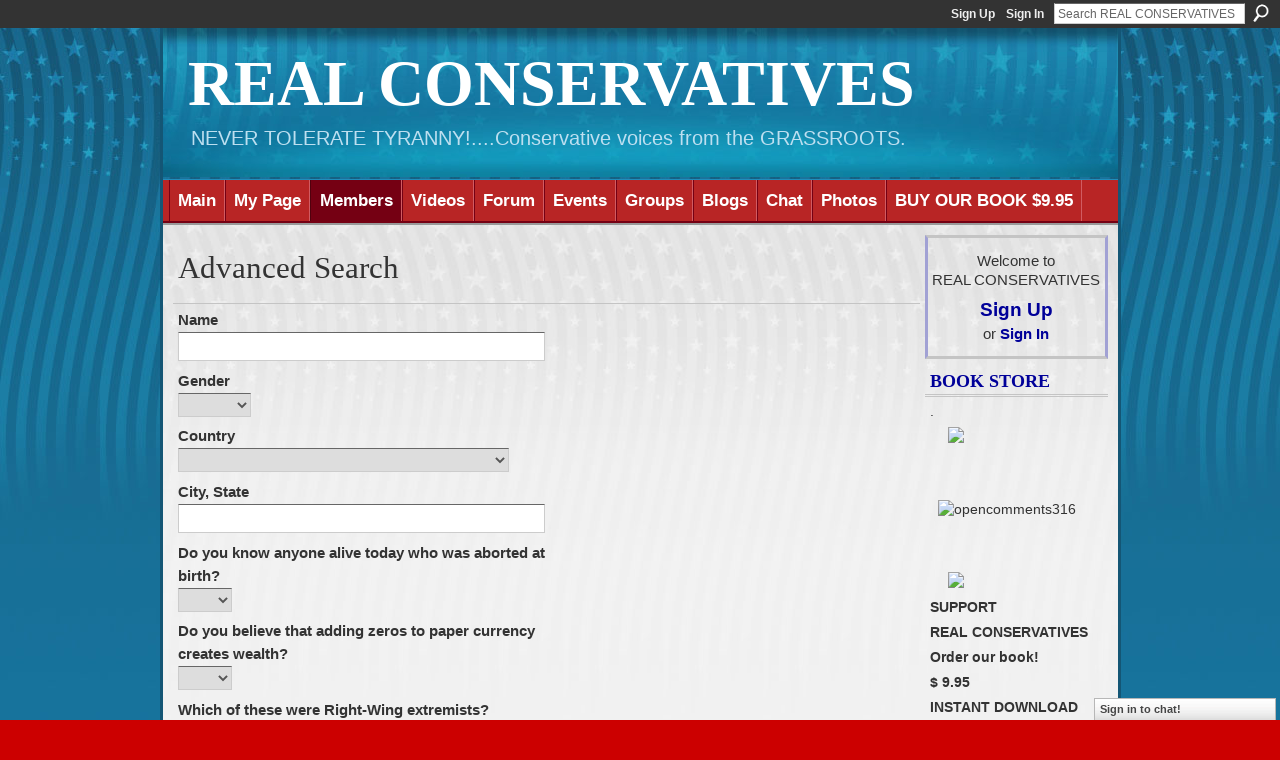

--- FILE ---
content_type: text/html; charset=UTF-8
request_url: https://tpartyus2010.ning.com/profiles/members/advancedSearch
body_size: 40870
content:
<!DOCTYPE html>
<html lang="en" xmlns:og="http://ogp.me/ns#">
    <head data-layout-view="default">
<script>
    window.dataLayer = window.dataLayer || [];
        </script>
<!-- Google Tag Manager -->
<script>(function(w,d,s,l,i){w[l]=w[l]||[];w[l].push({'gtm.start':
new Date().getTime(),event:'gtm.js'});var f=d.getElementsByTagName(s)[0],
j=d.createElement(s),dl=l!='dataLayer'?'&l='+l:'';j.async=true;j.src=
'https://www.googletagmanager.com/gtm.js?id='+i+dl;f.parentNode.insertBefore(j,f);
})(window,document,'script','dataLayer','GTM-T5W4WQ');</script>
<!-- End Google Tag Manager -->
            <meta http-equiv="Content-Type" content="text/html; charset=utf-8" />
    <title>Advanced Search - REAL CONSERVATIVES</title>
    <link rel="icon" href="https://tpartyus2010.ning.com/favicon.ico" type="image/x-icon" />
    <link rel="SHORTCUT ICON" href="https://tpartyus2010.ning.com/favicon.ico" type="image/x-icon" />
    <meta name="description" content="Advanced Search | This is dedicated to Traditional American Values...if you can't live here with that...GO HOME!!!" />
    <meta name="keywords" content="Patriot, Constitution, FairTax" />
<meta name="title" content="Advanced Search" />
<meta property="og:type" content="website" />
<meta property="og:url" content="https://tpartyus2010.ning.com/profiles/members/advancedSearch" />
<meta property="og:title" content="Advanced Search" />
<meta property="og:image" content="https://storage.ning.com/topology/rest/1.0/file/get/2745801401?profile=UPSCALE_150x150">
<meta name="twitter:card" content="summary" />
<meta name="twitter:title" content="Advanced Search" />
<meta name="twitter:description" content="Advanced Search | This is dedicated to Traditional American Values...if you can't live here with that...GO HOME!!!" />
<meta name="twitter:image" content="https://storage.ning.com/topology/rest/1.0/file/get/2745801401?profile=UPSCALE_150x150" />
<link rel="image_src" href="https://storage.ning.com/topology/rest/1.0/file/get/2745801401?profile=UPSCALE_150x150" />
<script type="text/javascript">
    djConfig = { preventBackButtonFix: false, isDebug: false }
ning = {"CurrentApp":{"premium":true,"iconUrl":"https:\/\/storage.ning.com\/topology\/rest\/1.0\/file\/get\/2745801401?profile=UPSCALE_150x150","url":"httpsTpartyUS2010.ning.com","domains":[],"online":true,"privateSource":true,"id":"TpartyUS2010","appId":3180617,"description":"This is dedicated to Traditional American Values...if you can&#039;t live here with that...GO HOME!!!","name":"REAL CONSERVATIVES","owner":"1lw2j2jgi5h2r","createdDate":"2009-04-15T00:37:58.897Z","runOwnAds":false,"category":{"Patriot":null,"Constitution":null,"FairTax":null},"tags":["Patriot","Constitution","FairTax"]},"CurrentProfile":null,"maxFileUploadSize":7};
        (function(){
            if (!window.ning) { return; }

            var age, gender, rand, obfuscated, combined;

            obfuscated = document.cookie.match(/xgdi=([^;]+)/);
            if (obfuscated) {
                var offset = 100000;
                obfuscated = parseInt(obfuscated[1]);
                rand = obfuscated / offset;
                combined = (obfuscated % offset) ^ rand;
                age = combined % 1000;
                gender = (combined / 1000) & 3;
                gender = (gender == 1 ? 'm' : gender == 2 ? 'f' : 0);
                ning.viewer = {"age":age,"gender":gender};
            }
        })();

        if (window.location.hash.indexOf('#!/') == 0) {
        window.location.replace(window.location.hash.substr(2));
    }
    window.xg = window.xg || {};
xg.captcha = {
    'shouldShow': false,
    'siteKey': '6Ldf3AoUAAAAALPgNx2gcXc8a_5XEcnNseR6WmsT'
};
xg.addOnRequire = function(f) { xg.addOnRequire.functions.push(f); };
xg.addOnRequire.functions = [];
xg.addOnFacebookLoad = function (f) { xg.addOnFacebookLoad.functions.push(f); };
xg.addOnFacebookLoad.functions = [];
xg._loader = {
    p: 0,
    loading: function(set) {  this.p++; },
    onLoad: function(set) {
                this.p--;
        if (this.p == 0 && typeof(xg._loader.onDone) == 'function') {
            xg._loader.onDone();
        }
    }
};
xg._loader.loading('xnloader');
if (window.bzplcm) {
    window.bzplcm._profileCount = 0;
    window.bzplcm._profileSend = function() { if (window.bzplcm._profileCount++ == 1) window.bzplcm.send(); };
}
xg._loader.onDone = function() {
            if(window.bzplcm)window.bzplcm.start('ni');
        xg.shared.util.parseWidgets();    var addOnRequireFunctions = xg.addOnRequire.functions;
    xg.addOnRequire = function(f) { f(); };
    try {
        if (addOnRequireFunctions) { dojo.lang.forEach(addOnRequireFunctions, function(onRequire) { onRequire.apply(); }); }
    } catch (e) {
        if(window.bzplcm)window.bzplcm.ts('nx').send();
        throw e;
    }
    if(window.bzplcm) { window.bzplcm.stop('ni'); window.bzplcm._profileSend(); }
};
window.xn = { track: { event: function() {}, pageView: function() {}, registerCompletedFlow: function() {}, registerError: function() {}, timer: function() { return { lapTime: function() {} }; } } };</script>

<style type="text/css" media="screen,projection">
#xg_navigation ul div.xg_subtab ul li a {
    color:#CC9966;
    background:#E4E4E4;
}
#xg_navigation ul div.xg_subtab ul li a:hover {
    color:#996633;
    background:#CFDCE2;
}
</style>

<style type="text/css" media="screen,projection">
@import url("https://static.ning.com/socialnetworkmain/widgets/index/css/common.min.css?xn_version=1229287718");
@import url("https://static.ning.com/socialnetworkmain/widgets/profiles/css/component.min.css?xn_version=467783652");
@import url("https://static.ning.com/socialnetworkmain/widgets/chat/css/bottom-bar.min.css?xn_version=512265546");

</style>

<style type="text/css" media="screen,projection">
@import url("/generated-68cc1fe7c6e6b8-70791551-css?xn_version=202509181437");

</style>

<style type="text/css" media="screen,projection">
@import url("/generated-68cc1eba73a8b1-67223873-css?xn_version=202509181437");

</style>

<!--[if IE 6]>
    <link rel="stylesheet" type="text/css" href="https://static.ning.com/socialnetworkmain/widgets/index/css/common-ie6.min.css?xn_version=463104712" />
<![endif]-->
<!--[if IE 7]>
<link rel="stylesheet" type="text/css" href="https://static.ning.com/socialnetworkmain/widgets/index/css/common-ie7.css?xn_version=2712659298" />
<![endif]-->
<link rel="EditURI" type="application/rsd+xml" title="RSD" href="https://tpartyus2010.ning.com/profiles/blog/rsd" />

    </head>
    <body>
<!-- Google Tag Manager (noscript) -->
<noscript><iframe src="https://www.googletagmanager.com/ns.html?id=GTM-T5W4WQ"
height="0" width="0" style="display:none;visibility:hidden"></iframe></noscript>
<!-- End Google Tag Manager (noscript) -->
                <div id="xn_bar">
            <div id="xn_bar_menu">
                <div id="xn_bar_menu_branding" >
                                    </div>

                <div id="xn_bar_menu_more">
                    <form id="xn_bar_menu_search" method="GET" action="https://tpartyus2010.ning.com/main/search/search">
                        <fieldset>
                            <input type="text" name="q" id="xn_bar_menu_search_query" value="Search REAL CONSERVATIVES" _hint="Search REAL CONSERVATIVES" accesskey="4" class="text xj_search_hint" />
                            <a id="xn_bar_menu_search_submit" href="#" onclick="document.getElementById('xn_bar_menu_search').submit();return false">Search</a>
                        </fieldset>
                    </form>
                </div>

                            <ul id="xn_bar_menu_tabs">
                                            <li><a href="https://tpartyus2010.ning.com/main/authorization/signUp?target=https%3A%2F%2Ftpartyus2010.ning.com%2Fprofiles%2Fmembers%2FadvancedSearch">Sign Up</a></li>
                                                <li><a href="https://tpartyus2010.ning.com/main/authorization/signIn?target=https%3A%2F%2Ftpartyus2010.ning.com%2Fprofiles%2Fmembers%2FadvancedSearch">Sign In</a></li>
                                    </ul>
                        </div>
        </div>
        
        
        <div id="xg" class="xg_theme xg_widget_profiles xg_widget_profiles_members xg_widget_profiles_members_advancedSearch" data-layout-pack="classic">
            <div id="xg_head">
                <div id="xg_masthead">
                    <p id="xg_sitename"><a id="application_name_header_link" href="/">REAL CONSERVATIVES</a></p>
                    <p id="xg_sitedesc" class="xj_site_desc">NEVER TOLERATE TYRANNY!....Conservative voices from the GRASSROOTS.</p>
                </div>
                <div id="xg_navigation">
                    <ul>
    <li id="xg_tab_main" class="xg_subtab"><a href="/"><span>Main</span></a></li><li id="xg_tab_profile" class="xg_subtab"><a href="/profiles"><span>My Page</span></a></li><li id="xg_tab_members" class="xg_subtab this"><a href="/profiles/members/"><span>Members</span></a></li><li id="xg_tab_video" class="xg_subtab"><a href="/video"><span>Videos</span></a></li><li id="xg_tab_forum" class="xg_subtab"><a href="/forum"><span>Forum</span></a></li><li id="xg_tab_events" class="xg_subtab"><a href="/events"><span>Events</span></a></li><li id="xg_tab_groups" class="xg_subtab"><a href="/groups"><span>Groups</span></a></li><li id="xg_tab_blogs" class="xg_subtab"><a href="/profiles/blog/list"><span>Blogs</span></a></li><li id="xg_tab_chat" class="xg_subtab"><a href="/chat"><span>Chat</span></a></li><li id="xg_tab_photo" class="xg_subtab"><a href="/photo"><span>Photos</span></a></li><li id="xg_tab_xn1" class="xg_subtab"><a href="http://www.lulu.com/shop/raymond-athens/right-side-up/ebook/product-17358205.html"><span>BUY OUR BOOK $9.95</span></a></li></ul>

                </div>
            </div>
            
            <div id="xg_body">
                
                <div class="xg_column xg_span-16 xj_classic_canvas">
                    <div class="xg_headline">
<div class="tb"><h1>Advanced Search</h1>
    </div>
</div>
<div class="xg_module">
    <div class="xg_module_body">
        <form id="advancedMemberSearchForm" action="https://tpartyus2010.ning.com/profiles/members/search">
    <fieldset class="searchfields xg_column xg_span-8 last-child">
        <dl class="errordesc msg" id="advancedMemberSearchForm_notify" style="display: none"></dl>
        <dl>
            <dt><label for="name">Name</label></dt>
            <dd><input name="name" id="name" class="textfield" type="text" value="" /></dd>
        </dl>
        <p style="display:none;">
            <label>
                <input id="photos_only" name="photos_only" type="checkbox" value="1" />
                Only show people with profile photos            </label>
         </p>
                  <dl>
    <dt>
                <label for="q20">Gender</label>
            </dt>
    <dd>
    <select name="gender" id="gender"><option value="" selected="selected"></option><option value="m">Male</option><option value="f">Female</option></select>    </dd>
</dl>
<dl>
    <dt>
                <label for="country">Country</label>
            </dt>
    <dd>
    <select name="country" id="country"><option value="" selected="selected"></option><option value="US">United States</option><option value="_2">----------------</option><option value="AF">Afghanistan</option><option value="AX">Aland Islands</option><option value="AL">Albania</option><option value="DZ">Algeria</option><option value="AS">American Samoa</option><option value="AD">Andorra</option><option value="AO">Angola</option><option value="AI">Anguilla</option><option value="AQ">Antarctica</option><option value="AG">Antigua and Barbuda</option><option value="AR">Argentina</option><option value="AM">Armenia</option><option value="AW">Aruba</option><option value="AU">Australia</option><option value="AT">Austria</option><option value="AZ">Azerbaijan</option><option value="BS">Bahamas</option><option value="BH">Bahrain</option><option value="BD">Bangladesh</option><option value="BB">Barbados</option><option value="BY">Belarus</option><option value="BE">Belgium</option><option value="BZ">Belize</option><option value="BJ">Benin</option><option value="BM">Bermuda</option><option value="BT">Bhutan</option><option value="BO">Bolivia</option><option value="BA">Bosnia and Herzegovina</option><option value="BW">Botswana</option><option value="BV">Bouvet Island</option><option value="BR">Brazil</option><option value="IO">British Indian Ocean Territory</option><option value="BN">Brunei Darussalam</option><option value="BG">Bulgaria</option><option value="BF">Burkina Faso</option><option value="BI">Burundi</option><option value="KH">Cambodia</option><option value="CM">Cameroon</option><option value="CA">Canada</option><option value="CV">Cape Verde</option><option value="KY">Cayman Islands</option><option value="CF">Central African Republic</option><option value="TD">Chad</option><option value="CL">Chile</option><option value="CN">China, mainland</option><option value="CX">Christmas Island</option><option value="CC">Cocos (Keeling) Islands</option><option value="CO">Colombia</option><option value="KM">Comoros</option><option value="CG">Congo, Republic of the</option><option value="CD">Congo, The Democratic Republic Of The</option><option value="CK">Cook Islands</option><option value="CR">Costa Rica</option><option value="CI">Cote d Ivoire</option><option value="HR">Croatia</option><option value="CU">Cuba</option><option value="CY">Cyprus</option><option value="CZ">Czech Republic</option><option value="DK">Denmark</option><option value="DJ">Djibouti</option><option value="DM">Dominica</option><option value="DO">Dominican Republic</option><option value="EC">Ecuador</option><option value="EG">Egypt</option><option value="SV">El Salvador</option><option value="GQ">Equatorial Guinea</option><option value="ER">Eritrea</option><option value="EE">Estonia</option><option value="ET">Ethiopia</option><option value="EU">European Union</option><option value="FK">Falkland Islands</option><option value="FO">Faroe Islands</option><option value="FJ">Fiji</option><option value="FI">Finland</option><option value="FR">France</option><option value="GF">French Guiana</option><option value="PF">French Polynesia</option><option value="TF">French Southern Territories</option><option value="GA">Gabon</option><option value="GM">Gambia</option><option value="GE">Georgia</option><option value="DE">Germany</option><option value="GH">Ghana</option><option value="GI">Gibraltar</option><option value="GR">Greece</option><option value="GL">Greenland</option><option value="GD">Grenada</option><option value="GP">Guadeloupe</option><option value="GU">Guam</option><option value="GT">Guatemala</option><option value="GG">Guernsey</option><option value="GN">Guinea</option><option value="GW">Guinea-Bissau</option><option value="GY">Guyana</option><option value="HT">Haiti</option><option value="HM">Heard Island and McDonald Islands</option><option value="HN">Honduras</option><option value="HK">Hong Kong</option><option value="HU">Hungary</option><option value="IS">Iceland</option><option value="IN">India</option><option value="ID">Indonesia</option><option value="IR">Iran</option><option value="IQ">Iraq</option><option value="IE">Ireland</option><option value="IM">Isle of Man</option><option value="IL">Israel</option><option value="IT">Italy</option><option value="JM">Jamaica</option><option value="JP">Japan</option><option value="JE">Jersey</option><option value="JO">Jordan</option><option value="KZ">Kazakhstan</option><option value="KE">Kenya</option><option value="KI">Kiribati</option><option value="KP">Korea, Democratic Peoples Republic of</option><option value="KR">Korea, Republic of</option><option value="KW">Kuwait</option><option value="KG">Kyrgyzstan</option><option value="LA">Lao Peoples Democratic Republic</option><option value="LV">Latvia</option><option value="LB">Lebanon</option><option value="LS">Lesotho</option><option value="LR">Liberia</option><option value="LY">Libyan Arab Jamahiriya</option><option value="LI">Liechtenstein</option><option value="LT">Lithuania</option><option value="LU">Luxembourg</option><option value="MO">Macao</option><option value="MG">Madagascar</option><option value="MW">Malawi</option><option value="MY">Malaysia</option><option value="MV">Maldives</option><option value="ML">Mali</option><option value="MT">Malta</option><option value="MH">Marshall Islands</option><option value="MQ">Martinique</option><option value="MR">Mauritania</option><option value="MU">Mauritius</option><option value="YT">Mayotte</option><option value="MX">Mexico</option><option value="FM">Micronesia, Federated States of</option><option value="MD">Moldova, Republic of</option><option value="MC">Monaco</option><option value="MN">Mongolia</option><option value="ME">Montenegro</option><option value="MS">Montserrat</option><option value="MA">Morocco</option><option value="MZ">Mozambique</option><option value="MM">Myanmar</option><option value="NA">Namibia</option><option value="NR">Nauru</option><option value="NP">Nepal</option><option value="NL">Netherlands</option><option value="AN">Netherlands Antilles</option><option value="NC">New Caledonia</option><option value="NZ">New Zealand</option><option value="NI">Nicaragua</option><option value="NE">Niger</option><option value="NG">Nigeria</option><option value="NU">Niue</option><option value="NF">Norfolk Island</option><option value="MP">Northern Mariana Islands</option><option value="NO">Norway</option><option value="OM">Oman</option><option value="PK">Pakistan</option><option value="PW">Palau</option><option value="PS">Palestinian Territory, Occupied</option><option value="PA">Panama</option><option value="PG">Papua New Guinea</option><option value="PY">Paraguay</option><option value="PE">Peru</option><option value="PH">Philippines</option><option value="PN">Pitcairn</option><option value="PL">Poland</option><option value="PT">Portugal</option><option value="PR">Puerto Rico</option><option value="QA">Qatar</option><option value="MK">Republic of Macedonia</option><option value="RE">Reunion</option><option value="RO">Romania</option><option value="RU">Russian Federation</option><option value="RW">Rwanda</option><option value="BL">Saint Barthelemy</option><option value="SH">Saint Helena</option><option value="KN">Saint Kitts and Nevis</option><option value="LC">Saint Lucia</option><option value="MF">Saint Martin</option><option value="VC">Saint Vincent and the Grenadines</option><option value="PM">Saint-Pierre and Miquelon</option><option value="WS">Samoa</option><option value="SM">San Marino</option><option value="ST">Sao Tome and Principe</option><option value="SA">Saudi Arabia</option><option value="SN">Senegal</option><option value="RS">Serbia</option><option value="CS">Serbia and Montenegro</option><option value="SC">Seychelles</option><option value="SL">Sierra Leone</option><option value="SG">Singapore</option><option value="SK">Slovakia</option><option value="SI">Slovenia</option><option value="SB">Solomon Islands</option><option value="SO">Somalia</option><option value="ZA">South Africa</option><option value="GS">South Georgia and the South Sandwich Islands</option><option value="SS">South Sudan, Republic of</option><option value="ES">Spain</option><option value="LK">Sri Lanka</option><option value="SD">Sudan</option><option value="SR">Suriname</option><option value="SJ">Svalbard and Jan Mayen</option><option value="SZ">Swaziland</option><option value="SE">Sweden</option><option value="CH">Switzerland</option><option value="SY">Syrian Arab Republic</option><option value="TW">Taiwan</option><option value="TJ">Tajikistan</option><option value="TZ">Tanzania, United Republic Of</option><option value="TH">Thailand</option><option value="TL">Timor-Leste</option><option value="TG">Togo</option><option value="TK">Tokelau</option><option value="TO">Tonga</option><option value="TT">Trinidad and Tobago</option><option value="TN">Tunisia</option><option value="TR">Turkey</option><option value="TM">Turkmenistan</option><option value="TC">Turks and Caicos Islands</option><option value="TV">Tuvalu</option><option value="UG">Uganda</option><option value="UA">Ukraine</option><option value="AE">United Arab Emirates</option><option value="GB">United Kingdom</option><option value="UM">United States Minor Outlying Islands</option><option value="UY">Uruguay</option><option value="UZ">Uzbekistan</option><option value="VU">Vanuatu</option><option value="VA">Vatican City State</option><option value="VE">Venezuela</option><option value="VN">Vietnam</option><option value="VG">Virgin Islands, British</option><option value="VI">Virgin Islands, U.S.</option><option value="WF">Wallis and Futuna</option><option value="EH">Western Sahara</option><option value="YE">Yemen</option><option value="ZM">Zambia</option><option value="ZW">Zimbabwe</option></select></dd></dl><dl><dt><label for="city_state">City, State</label></dt><dd><input type="text" name="location" value="" id="location" class="textfield"/>    </dd>
</dl>
<dl>
    <dt>
                <label for="q22">Do you know anyone alive today who was aborted at birth?</label>
            </dt>
    <dd>
    <select name="q22" id="q22"><option value="" selected="selected"></option><option value="YES">YES</option><option value="NO">NO</option></select>    </dd>
</dl>
<dl>
    <dt>
                <label for="q23">Do you believe that adding zeros to paper currency creates wealth?</label>
            </dt>
    <dd>
    <select name="q23" id="q23"><option value="" selected="selected"></option><option value="YES">YES</option><option value="NO">NO</option></select>    </dd>
</dl>
<dl>
    <dt>
                <label for="q24">Which of these were Right-Wing extremists?</label>
            </dt>
    <dd>
                        <fieldset class="searchfields multiple_choice">
                                                    <label>
                                <input type="checkbox" name="q24_0" value="George Washington" class="checkbox"/>                                George Washington                            </label>
                                                    <label>
                                <input type="checkbox" name="q24_1" value="Dolly Madison" class="checkbox"/>                                Dolly Madison                            </label>
                                                    <label>
                                <input type="checkbox" name="q24_2" value="Martin Luther King" class="checkbox"/>                                Martin Luther King                            </label>
                                                    <label>
                                <input type="checkbox" name="q24_3" value="Rosa Parks" class="checkbox"/>                                Rosa Parks                            </label>
                                                    <label>
                                <input type="checkbox" name="q24_4" value="Thomas Payne" class="checkbox"/>                                Thomas Payne                            </label>
                                                    <label>
                                <input type="checkbox" name="q24_5" value="Susan B. Anthony" class="checkbox"/>                                Susan B. Anthony                            </label>
                                                    <label>
                                <input type="checkbox" name="q24_6" value="Anita Bryant" class="checkbox"/>                                Anita Bryant                            </label>
                                                    <label>
                                <input type="checkbox" name="q24_7" value="All of the above" class="checkbox"/>                                All of the above                            </label>
                                            </fieldset>
                        </dd>
</dl>
<dl>
    <dt>
                <label for="q25">Do you believe that "Buying American" is patriotic, or protectionist?</label>
            </dt>
    <dd>
    <select name="q25" id="q25"><option value="" selected="selected"></option><option value="Patriotic">Patriotic</option><option value="Protectionist">Protectionist</option></select>    </dd>
</dl>
<dl>
    <dt>
                <label for="q26">What weakened America's auto industry?</label>
            </dt>
    <dd>
                        <fieldset class="searchfields multiple_choice">
                                                    <label>
                                <input type="checkbox" name="q26_0" value="Liberals&#039; ban on drilling" class="checkbox"/>                                Liberals&#039; ban on drilling                            </label>
                                                    <label>
                                <input type="checkbox" name="q26_1" value="Environmentalists&#039; dictates on emmission standards" class="checkbox"/>                                Environmentalists&#039; dictates on emmission standards                            </label>
                                                    <label>
                                <input type="checkbox" name="q26_2" value="Speculation in financial sector" class="checkbox"/>                                Speculation in financial sector                            </label>
                                                    <label>
                                <input type="checkbox" name="q26_3" value="All of the above" class="checkbox"/>                                All of the above                            </label>
                                            </fieldset>
                        </dd>
</dl>
<dl>
    <dt>
                <label for="q27">Do you believe that tax on incomes (Income Tax) limits your ability to boycott wrong government policies, thereby restricting your rights to petition for redress?</label>
            </dt>
    <dd>
    <select name="q27" id="q27"><option value="" selected="selected"></option><option value="YES">YES</option><option value="NO">NO</option></select>    </dd>
</dl>
<dl>
    <dt>
                <label for="q28">Do you believe "MAN-MADE Global Warming" is a hoax?</label>
            </dt>
    <dd>
    <select name="q28" id="q28"><option value="" selected="selected"></option><option value="YES">YES</option><option value="NO">NO</option></select>    </dd>
</dl>
<dl>
    <dt>
                <label for="q29">Do you want Balanced Budgets at every level of government?</label>
            </dt>
    <dd>
    <select name="q29" id="q29"><option value="" selected="selected"></option><option value="YES">YES</option><option value="NO">NO</option></select>    </dd>
</dl>
	    <p class="buttongroup xg_lightborder clear">
	        <input class="button" type="submit" value="Search" />
	        <a class="action-secondary"  id="clearButton" href="#" >Clear</a>
	    </p>
    </fieldset>
</form>
    </div>
</div>

                </div>
                <div class="xg_column xg_span-4 xg_last xj_classic_sidebar">
                        <div class="xg_module" id="xg_module_account">
        <div class="xg_module_body xg_signup xg_lightborder">
            <p>Welcome to<br />REAL CONSERVATIVES</p>
                        <p class="last-child"><big><strong><a href="https://tpartyus2010.ning.com/main/authorization/signUp?target=https%3A%2F%2Ftpartyus2010.ning.com%2Fprofiles%2Fmembers%2FadvancedSearch">Sign Up</a></strong></big><br/>or <a href="https://tpartyus2010.ning.com/main/authorization/signIn?target=https%3A%2F%2Ftpartyus2010.ning.com%2Fprofiles%2Fmembers%2FadvancedSearch" style="white-space:nowrap">Sign In</a></p>
                    </div>
    </div>
<div class="xg_module html_module module_text xg_reset" data-module_name="text"
        >
        <div class="xg_module_head"><h2>BOOK STORE</h2></div>
        <div class="xg_module_body xg_user_generated">
            <p sizset="false" sizcache007512435892611119="24999.71828182846 943 176">.</p>
<p sizset="false" sizcache007512435892611119="24999.71828182846 943 176"><a href="https://storage.ning.com/topology/rest/1.0/file/get/106919972?profile=original" target="_self"><img src="https://storage.ning.com/topology/rest/1.0/file/get/106919972?profile=original" width="137" class="align-center"  /></a></p>
<p sizset="false" sizcache007512435892611119="24999.71828182846 943 176"></p>
<p sizset="false" sizcache007512435892611119="24999.71828182846 943 176"></p>
<p sizset="false" sizcache007512435892611119="24999.71828182846 943 176"><img src="http://freedomslighthouse.net/wp-content/uploads/2014/05/opencomments316.gif" alt="opencomments316"  /></p>
<p sizset="false" sizcache007512435892611119="3617.718281828459 329 31"></p>
<p sizset="false" sizcache007512435892611119="3617.718281828459 329 31"></p>
<p sizset="false" sizcache007512435892611119="3617.718281828459 329 31"><a href="https://storage.ning.com/topology/rest/1.0/file/get/106919851?profile=original" target="_self"><img src="https://storage.ning.com/topology/rest/1.0/file/get/106919851?profile=original" width="137" class="align-center"  /></a></p>
<p sizset="false" sizcache007512435892611119="3617.718281828459 329 31"><strong>SUPPORT</strong></p>
<p sizset="false" sizcache007512435892611119="3617.718281828459 329 31"><strong>REAL CONSERVATIVES</strong>&#160;</p>
<p><strong>Order our book!</strong></p>
<p><strong>$ 9.95</strong></p>
<p><strong>INSTANT DOWNLOAD</strong></p>
<p><strong>TO ORDER</strong></p>
<p><strong>CLICK HERE:</strong></p>
<p sizset="false" sizcache007512435892611119="18710.71828182846 778 224"><a href="http://www.lulu.com/shop/raymond-athens/right-side-up/ebook/product-17358205.html">http://www.lulu.com/shop/raymond-athens/right-side-up/ebook/product-17358205.html</a></p>
<p sizset="false" sizcache007512435892611119="20295.71828182846 782 270"></p>
<p sizset="false" sizcache007512435892611119="18142.71828182846 782 128"><strong sizset="false" sizcache007512435892611119="18142.71828182846 782 128"><a href="https://storage.ning.com/topology/rest/1.0/file/get/52793028?profile=original" target="_self" sizset="false" sizcache007512435892611119="18142.71828182846 782 128"><img class="align-full" src="https://storage.ning.com/topology/rest/1.0/file/get/52793028?profile=RESIZE_180x180" width="173"  /></a></strong></p>
<p><strong>TO ORDER</strong></p>
<p><strong>CLICK HERE:</strong></p>
<p sizset="false" sizcache007512435892611119="6836.718281828459 498 157"><a href="http://www.lulu.com/shop/raymond-athens/right-side-up/ebook/product-17358205.html">http://www.lulu.com/shop/raymond-athens/right-side-up/ebook/product-17358205.html</a></p>
<p>&#160;</p>
<p></p>
<p sizset="false" sizcache007512435892611119="29283.71828182846 1122 27"><a href="https://storage.ning.com/topology/rest/1.0/file/get/52792985?profile=original" target="_self" sizset="false" sizcache007512435892611119="29283.71828182846 1122 27"><img class="align-full" src="https://storage.ning.com/topology/rest/1.0/file/get/52792985?profile=original" width="160"  /></a></p>
<p>The book RIGHT SIDE UP is a compilation of choice content from this web site...reflecting sometimes forgotten, purely Traditional American Values...</p>
<p sizset="false" sizcache007512435892611119="30364.71828182846 1122 54"></p>
<p>*********************</p>
<p><img src="https://encrypted-tbn3.gstatic.com/images?q=tbn:ANd9GcT8v_ORMDl5c48a5c9VgGaqABRn7sgdckoC6gCiU0DD25cPMBdd2w"  /></p>
<p><strong>The Unborn</strong></p>
<p><strong>...let them BE !</strong></p>
<p><img src="http://static.tvtropes.org/pmwiki/pub/images/Baby_Blue_Eyes_Wallpaper_JxHy_8379.jpg" alt="Image result for BABY BLUE EYES"  /></p>
<p><strong>TO ORDER</strong></p>
<p><strong>CLICK HERE:</strong></p>
<p><a href="http://tpartyus2010.ning.com/forum/topics/save-a-life-and-maybe-a-soul">http://tpartyus2010.ning.com/forum/topics/save-a-life-and-maybe-a-soul</a></p>
<p><strong>&#160;</strong></p>
<p><strong><img src="https://storage.ning.com/topology/rest/1.0/file/get/52798835?profile=original"  /></strong></p>
<p><strong>*****************</strong></p>
<p>.</p>
<p><a href="https://storage.ning.com/topology/rest/1.0/file/get/106920179?profile=original" target="_self"><img src="https://storage.ning.com/topology/rest/1.0/file/get/106920179?profile=original" width="137" class="align-center"  /></a></p>
<p></p>
<p>.</p>
<p><strong>RICHARD</strong></p>
<p><strong>ALLAN</strong></p>
<p><strong>JENNI'S</strong></p>
<p><a href="https://storage.ning.com/topology/rest/1.0/file/get/52793032?profile=original" target="_self"><img class="align-full" src="https://storage.ning.com/topology/rest/1.0/file/get/52793032?profile=RESIZE_180x180" width="173"  /></a></p>
<p><strong>THE</strong></p>
<p><strong>DANNY MALONE TRILOGY</strong></p>
<p>CLICK HERE:</p>
<p><a href="http://www.amazon.com/Danny-Malone-Trilogy-Mohammeds-Daughter/dp/1432724932">http://www.amazon.com/Danny-Malone-Trilogy-Mohammeds-Daughter/dp/1432724932</a></p>
<p><strong>"The Fox, Golden Gate and Mohammed's Daughter"</strong></p>
<p><span style="font-size: 16px; text-transform: capitalize;">Paperback</span></p>
<p>*************************</p>
        </div>
        </div>

                </div>
            </div>
            <div id="xg_foot">
                <p class="left">
    © 2025             &nbsp; Created by <a href="/profile/YourUncleSam">Your Uncle Sam</a>.            &nbsp;
    Powered by<a class="poweredBy-logo" href="https://www.ning.com/" title="" alt="" rel="dofollow">
    <img class="poweredbylogo" width="87" height="15" src="https://static.ning.com/socialnetworkmain/widgets/index/gfx/Ning_MM_footer_wht@2x.png?xn_version=2105418020"
         title="Ning Website Builder" alt="Website builder | Create website | Ning.com">
</a>    </p>
    <p class="right xg_lightfont">
                    <a href="https://tpartyus2010.ning.com/main/embeddable/list">Badges</a> &nbsp;|&nbsp;
                        <a href="https://tpartyus2010.ning.com/main/authorization/signUp?target=https%3A%2F%2Ftpartyus2010.ning.com%2Fmain%2Findex%2Freport" dojoType="PromptToJoinLink" _joinPromptText="Please sign up or sign in to complete this step." _hasSignUp="true" _signInUrl="https://tpartyus2010.ning.com/main/authorization/signIn?target=https%3A%2F%2Ftpartyus2010.ning.com%2Fmain%2Findex%2Freport">Report an Issue</a> &nbsp;|&nbsp;
                        <a href="https://tpartyus2010.ning.com/main/authorization/termsOfService?previousUrl=https%3A%2F%2Ftpartyus2010.ning.com%2Fprofiles%2Fmembers%2FadvancedSearch">Terms of Service</a>
            </p>

            </div>
        </div>
        
        <div id="xj_baz17246" class="xg_theme"></div>
<div id="xg_overlay" style="display:none;">
<!--[if lte IE 6.5]><iframe></iframe><![endif]-->
</div>
<!--googleoff: all--><noscript>
	<style type="text/css" media="screen">
        #xg { position:relative;top:120px; }
        #xn_bar { top:120px; }
	</style>
	<div class="errordesc noscript">
		<div>
            <h3><strong>Hello, you need to enable JavaScript to use REAL CONSERVATIVES.</strong></h3>
            <p>Please check your browser settings or contact your system administrator.</p>
			<img src="/xn_resources/widgets/index/gfx/jstrk_off.gif" alt="" height="1" width="1" />
		</div>
	</div>
</noscript><!--googleon: all-->
<script type="text/javascript" src="https://static.ning.com/socialnetworkmain/widgets/lib/core.min.js?xn_version=1651386455"></script>        <script>
            var sources = ["https:\/\/static.ning.com\/socialnetworkmain\/widgets\/lib\/js\/jquery\/jquery-ui.min.js?xn_version=2186421962","https:\/\/static.ning.com\/socialnetworkmain\/widgets\/lib\/js\/modernizr\/modernizr.custom.js?xn_version=202509181437","https:\/\/static.ning.com\/socialnetworkmain\/widgets\/lib\/js\/jquery\/jstorage.min.js?xn_version=1968060033","https:\/\/static.ning.com\/socialnetworkmain\/widgets\/lib\/js\/jquery\/jquery.autoResize.js?xn_version=202509181437","https:\/\/static.ning.com\/socialnetworkmain\/widgets\/lib\/js\/jquery\/jquery.jsonp.min.js?xn_version=1071124156","https:\/\/static.ning.com\/socialnetworkmain\/widgets\/lib\/js\/Base64.js?xn_version=202509181437","https:\/\/static.ning.com\/socialnetworkmain\/widgets\/lib\/js\/jquery\/jquery.ui.widget.js?xn_version=202509181437","https:\/\/static.ning.com\/socialnetworkmain\/widgets\/lib\/js\/jquery\/jquery.iframe-transport.js?xn_version=202509181437","https:\/\/static.ning.com\/socialnetworkmain\/widgets\/lib\/js\/jquery\/jquery.fileupload.js?xn_version=202509181437","https:\/\/storage.ning.com\/topology\/rest\/1.0\/file\/get\/12882190856?profile=original&r=1724773254","https:\/\/storage.ning.com\/topology\/rest\/1.0\/file\/get\/12882190670?profile=original&r=1724773255","https:\/\/storage.ning.com\/topology\/rest\/1.0\/file\/get\/11108919878?profile=original&r=1684135498"];
            var numSources = sources.length;
                        var heads = document.getElementsByTagName('head');
            var node = heads.length > 0 ? heads[0] : document.body;
            var onloadFunctionsObj = {};

            var createScriptTagFunc = function(source) {
                var script = document.createElement('script');
                
                script.type = 'text/javascript';
                                var currentOnLoad = function() {xg._loader.onLoad(source);};
                if (script.readyState) { //for IE (including IE9)
                    script.onreadystatechange = function() {
                        if (script.readyState == 'complete' || script.readyState == 'loaded') {
                            script.onreadystatechange = null;
                            currentOnLoad();
                        }
                    }
                } else {
                   script.onerror = script.onload = currentOnLoad;
                }

                script.src = source;
                node.appendChild(script);
            };

            for (var i = 0; i < numSources; i++) {
                                xg._loader.loading(sources[i]);
                createScriptTagFunc(sources[i]);
            }
        </script>
    <script type="text/javascript">
if (!ning._) {ning._ = {}}
ning._.compat = { encryptedToken: "<empty>" }
ning._.CurrentServerTime = "2025-11-13T10:00:39+00:00";
ning._.probableScreenName = "";
ning._.domains = {
    base: 'ning.com',
    ports: { http: '80', ssl: '443' }
};
ning.loader.version = '202509181437'; // DEP-250918_1:673f66e 33
djConfig.parseWidgets = false;
</script>
    <script type="text/javascript">
        xg.token = '';
xg.canTweet = false;
xg.cdnHost = 'static.ning.com';
xg.version = '202509181437';
xg.useMultiCdn = true;
xg.staticRoot = 'socialnetworkmain';
xg.xnTrackHost = null;
    xg.cdnDefaultPolicyHost = 'static';
    xg.cdnPolicy = [];
xg.global = xg.global || {};
xg.global.currentMozzle = 'profiles';
xg.global.userCanInvite = false;
xg.global.requestBase = '';
xg.global.locale = 'en_US';
xg.num_thousand_sep = ",";
xg.num_decimal_sep = ".";
(function() {
    dojo.addOnLoad(function() {
        if(window.bzplcm) { window.bzplcm.ts('hr'); window.bzplcm._profileSend(); }
            });
            ning.loader.require('xg.profiles.members.advancedSearch', function() { xg._loader.onLoad('xnloader'); });
    })();    </script>
    <div class="xg_chat chatFooter signedOut" >
        <div id="userListContainer" class="xg_verticalPane xg_userWidth">
            <div class="xg_chatBar xg_bottomBar xg_userBar">
                <a class="xg_info xg_info_full" href="/main/authorization/signIn?chat=true">Sign in to chat!</a>            </div>
        </div>
    </div>
<script>
    document.addEventListener("DOMContentLoaded", function () {
        if (!dataLayer) {
            return;
        }
        var handler = function (event) {
            var element = event.currentTarget;
            if (element.hasAttribute('data-track-disable')) {
                return;
            }
            var options = JSON.parse(element.getAttribute('data-track'));
            dataLayer.push({
                'event'         : 'trackEvent',
                'eventType'     : 'googleAnalyticsNetwork',
                'eventCategory' : options && options.category || '',
                'eventAction'   : options && options.action || '',
                'eventLabel'    : options && options.label || '',
                'eventValue'    : options && options.value || ''
            });
            if (options && options.ga4) {
                dataLayer.push(options.ga4);
            }
        };
        var elements = document.querySelectorAll('[data-track]');
        for (var i = 0; i < elements.length; i++) {
            elements[i].addEventListener('click', handler);
        }
    });
</script>


    </body>
</html>


--- FILE ---
content_type: text/css;charset=UTF-8
request_url: https://tpartyus2010.ning.com/generated-68cc1eba73a8b1-67223873-css?xn_version=202509181437
body_size: 9443
content:
#xg,.xg_floating_module{font-size:1.272728em}#xg_navigation ul li a,#xg_navigation ul li span{font-size:0.98253em;}p.buttongroup a.button,p.buttongroup input.button,p.buttongroup button{_font-size:15px !important;}p.buttongroup input.button,p.buttongroup button{_padding:4px 8px 4px !important;}p.buttongroup a.button{_line-height:16px !important;_position:relative;_margin-bottom:0 !important;_padding:5px 8px 7px !important;_bottom:-2px !important;}.xg_sprite,.xg_icon,.rich-comment,.rich-comment em,.delete,.smalldelete,.activity-delete,ul.rating-themed,ul.rating-themed a:hover,ul.rating-themed a:active,ul.rating-themed a:focus,ul.rating-themed .current{background-image:url(https://static.ning.com/socialnetworkmain/widgets/index/gfx/icons/xg_sprite-0000FF.png?xn_version=3244555409);_background-image:url(https://static.ning.com/socialnetworkmain/widgets/index/gfx/icons/ie6/xg_sprite-0000FF.png?xn_version=4291570312);}a,#xg_manage_promotion a,#xg_manage_network a,#xg_manage_members a,#xg_manage_resources a,#xg_manage_customize a,#xg_manage_premium a,a.button:hover{text-decoration:none;}a:hover,#xg_manage_promotion .navigation-solo a:hover{text-decoration:underline;}
/*----------------------------------------------------------------------
This file is generated whenever you customize the appearance of your
app. We recommend that you avoid editing this file directly; instead,
simply use or not use these styles in your app as desired.
For more information, contact support@ning.com.
----------------------------------------------------------------------*/


/*----------------------------------------------------------------------
Fonts
----------------------------------------------------------------------*/
/* Font (Body Text) */
body, select, input, button, textarea, .xg_theme-body-f {
font-family:/* %textFont% */ "Helvetica Neue", Arial, Helvetica, sans-serif;
}
/* Font (Headings) */
h1, h2, h3, h4, h5, h6,
#xg_sitename,
.xg_theme-heading-f {
font-family:/* %headingFont% */ Georgia, Palatino, "Palatino Linotype", Times, "Times New Roman", serif;
}


/*----------------------------------------------------------------------
Colors
----------------------------------------------------------------------*/
/* Main Color */
body,
#xg_navigation li.this a,
.xg_theme-body-t {
color:/* %moduleBodyTextColor% */ #000099;
}
a, .xg_theme-link-c {
color:/* %siteLinkColor% */ #000099;
}
a.button, button, input.button,
a.button:hover, button:hover, input.button:hover {
color:/* %buttonTextColor% */ #fff;
background:/* %siteLinkColor% */ #000099;
}
.xg_theme-button-c {
color:/* %buttonTextColor% */ #fff;
}
.xg_theme-button-bc {
background:/* %siteLinkColor% */ #000099;
}
.icon-color {
color:/* %iconColor% */ #000099;
}

/* Margins */
body {
background-color:/* %siteBgColor% */ #CC0000;
background-image:/* %siteBgImage% */ url(https://static.ning.com/socialnetworkmain/widgets/index/gfx/themes/Stars%20%26%20Stripes/xg_side.jpg?xn_version=202009260052);
background-repeat:/* %siteBgImage_repeat% */ repeat-x;
}
.xg_theme-body-bc {
background-color:/* %siteBgColor% */ #CC0000;
}
.xg_theme-body-bi {
background-image:/* %siteBgImage% */ url(https://static.ning.com/socialnetworkmain/widgets/index/gfx/themes/Stars%20%26%20Stripes/xg_side.jpg?xn_version=202009260052);
}

/* Header Background Color/Image */
#xg_head,
#xg_head a,
.xg_theme-header-c {
color:/* %pageHeaderTextColor% */ #FFFFFF;
}
#xg, .xg_headerbg {
background-color:/* %headBgColor% */ #21729F;
background-image:/* %headBgImage% */ url(https://static.ning.com/socialnetworkmain/widgets/index/gfx/themes/Stars%20%26%20Stripes/xg_masthead.jpg?xn_version=202009260052);
background-repeat:/* %headBgImage_repeat% */ no-repeat;
}
.xg_theme-header-bc {background-color:/* %headBgColor% */ #21729F;
}
.xg_theme-header-bi {background-image:/* %headBgImage% */ url(https://static.ning.com/socialnetworkmain/widgets/index/gfx/themes/Stars%20%26%20Stripes/xg_masthead.jpg?xn_version=202009260052);
}

/* Page */
#xg_body,
.xg_floating_container {
background-color:/* %pageBgColor% */ #F1F1F1;
background-image:/* %pageBgImage% */ url(https://static.ning.com/socialnetworkmain/widgets/index/gfx/themes/Stars%20%26%20Stripes/xg_body.jpg?xn_version=202009260052);
background-repeat:/* %pageBgImage_repeat% */ repeat-x;
}
.xg_theme-body-bc {
background-color:/* %pageBgColor% */ #F1F1F1;
}
.xg_theme-body-bi {
background-image:/* %pageBgImage% */ url(https://static.ning.com/socialnetworkmain/widgets/index/gfx/themes/Stars%20%26%20Stripes/xg_body.jpg?xn_version=202009260052);
}
#xg_navigation ul li.this a,
ul.page_tabs li.this {
background-color:/* %pageBgColor% */ #F1F1F1;

}
/* Module Headers */
.xg_module_head {
color:/* %moduleHeadTextColor% */ #000099;
background-color:/* %moduleHeadBgColor% */ #F7F5EF;
}
.xg_theme-modulehead-c {
color:/* %moduleHeadTextColor% */ #000099;
}
.xg_theme-modulehead-bc {
background-color:/* %moduleHeadBgColor% */ #F7F5EF;
}

/* Module Body */
.xg_module_body, .xg_theme-modulebody-bc {
background-color:/* %moduleBodyBgColor% */ transparent;
}

/* Media Players */
.xg_theme-mediabutton-c {
color:/* %mediaButtonLink% */ #797979;
}
.xg_theme-mediaplayer-bc {
color:/* %mediaPlayerBg% */ #FFFFFF;
}
.xg_theme-mediaplaylist-bc {
color:/* %mediaPlaylistBg% */ #e9eee8;
}

/* Ningbar */
/* %ningbarInvert% */ 
#xn_bar, .xg_theme-ningbar-bc {
background-color:/* %ningbarColor% */ #333333!important;
}

/* Footer */
#xg_foot, .xg_theme-footer-bc {
background-color:/* %ningbarColor% */ #333333!important;
}


/*----------------------------------------------------------------------
Misc
----------------------------------------------------------------------*/
.xg_theme .xg_user_generated p,
.xg_theme .xg_user_generated ol,
.xg_theme .xg_user_generated ul,
.xg_theme .xg_user_generated dl,
.xg_theme .xg_user_generated blockquote,
.xg_theme .xg_user_generated table,
.xg_theme .xg_user_generated h1,
.xg_theme .xg_user_generated h2,
.xg_theme .xg_user_generated h3,
.xg_theme .xg_user_generated h4,
.xg_theme .xg_user_generated h5,
.xg_theme .xg_user_generated h6 {
margin-bottom:/* %pMarginBottom% */ .5em
}
#xn_brand,
.xg_displaybrand {
display:/* %ningLogoDisplay% */ block!important;
}
/* this color is the average between moduleBodyTextColor and pageBgColor: */
.disabled,
.xg_lightfont {
color:/* %lightfont% */ #79792c;
}
hr {
color: #e1e1e1;
background-color: #e1e1e1;
}
/* this color is (moduleBodyTextColor + (2 * pageBgColor))/3 */
.xg_lightborder {
border-style:solid;
border-color:/* %lightborder% */ #a1a1d4;
}
/* this color is (moduleBodyTextColor + (5 * pageBgColor))/6 */
.xg_separator {
border-style:solid;
border-color:/* %separator% */ #c9c9e2;
}
body, #xg_navigation li.this a, .xg_bodytexgcolor {
  color:#333333;
}
#xg_body {
  border-top:2px solid #999999;
}
#xg, .xg_headerbg {
  border-left:3px solid #145675;
  border-right:3px solid #145675;
  border-bottom:3px solid #145675;
}
#xg_masthead p#xg_sitename {
  font-size:5em;
  padding:15px 0pt 0pt 25px;
}
#xg_masthead p#xg_sitedesc {
  padding:0pt 0pt 9px 28px;
  color:#BDDFF0;
  font-size: 1.6em;
}
#xg, .xg_headerbg {
  background-color:transparent;
}
#xg_navigation {
  padding:0px;
  background-color:#b82525;
  border-top:#208dbc solid 1px;
  border-bottom:#750013 solid 2px;
}
#xg_navigation ul li {
  margin:0px;
}
#xg_navigation ul li a, #xg_navigation ul li span {
  font-size:1.1em;
  padding:3pt 8px;
  border-left:#750013 solid 1px;
  border-right:#d15c62 solid 1px;
  background-color:#b82525;
}
#xg_navigation ul li a span {
  font-size:1em;
  padding:0;
  border:0;
  background-color:transparent;
}
#xg_navigation ul li:hover {
  background:#FFF;
}
#xg_navigation ul li a:hover {
  color:#b82525;
  background:#FFF;
}
#xg_navigation ul li.this {
  color:#FFF;
  background:#750013;
  border-left:#51010e solid 1px;
}
#xg_navigation ul li.this a {
  color:#FFF;
  background:#750013;
}
#xg_body {
  padding: 10px 0pt 10px 10px;
}
.xg_module_head {
  border-bottom:1px solid #c4c4c4;
  background:transparent;
  padding: 0px 5px 1px;
}
.xg_module_body {
  border-top:1px solid #c4c4c4;
  border-bottom:1px solid #c4c4c4;
  background:transparent;
}
.xg_module_head h2 {
  font-size:1.4em;
}
.module_forum h3, .module_forum h3 a {
  font-weight:bold;
  font-size:1.2em;
  color:#114862;
}
.module_forum h3 a:hover {
  font-weight:bold;
  color:#990000;
}
.module_blog h3, .module_blog h3 a {
  font-weight:bold;
  font-size:1.2em;
  color:#114862;
}
.module_blog h3 a:hover {
  font-weight:bold;
  color:#990000;
}
.module_feed h3, .module_feed h3 a {
  font-size:1.2em;
  font-weight:bold;
  color:#114862;
  line-height:.5em;
}
.module_feed h3 a:hover {
  font-weight:bold;
  color:#990000;
}
.title_detail h2 {
  color:#145675;
}
.module_blog div.description, .module_blog p {
  font-size:1.2em;
}
.module_forum .discussion p {
  font-size:1.2em;
}
ul.navigation {
  padding-top:4px;
}
#xg_foot .right {
  padding-left:15px;
  float:left;
}
#xg_foot {
  padding:4px 0px 0px 0px;
  margin: 7px 0px;
  background-color:#17749E !important;
}
#xg_foot, #xg_foot a {
  color:#27b5de;
}
ul.navigation li a {
  font-weight:bold;
}
.xg_module_foot a.desc, a, .xg_linkcolor {
  font-weight:bold;
}
input#xj_toggle_all_members {
    -webkit-appearance: radio;
}